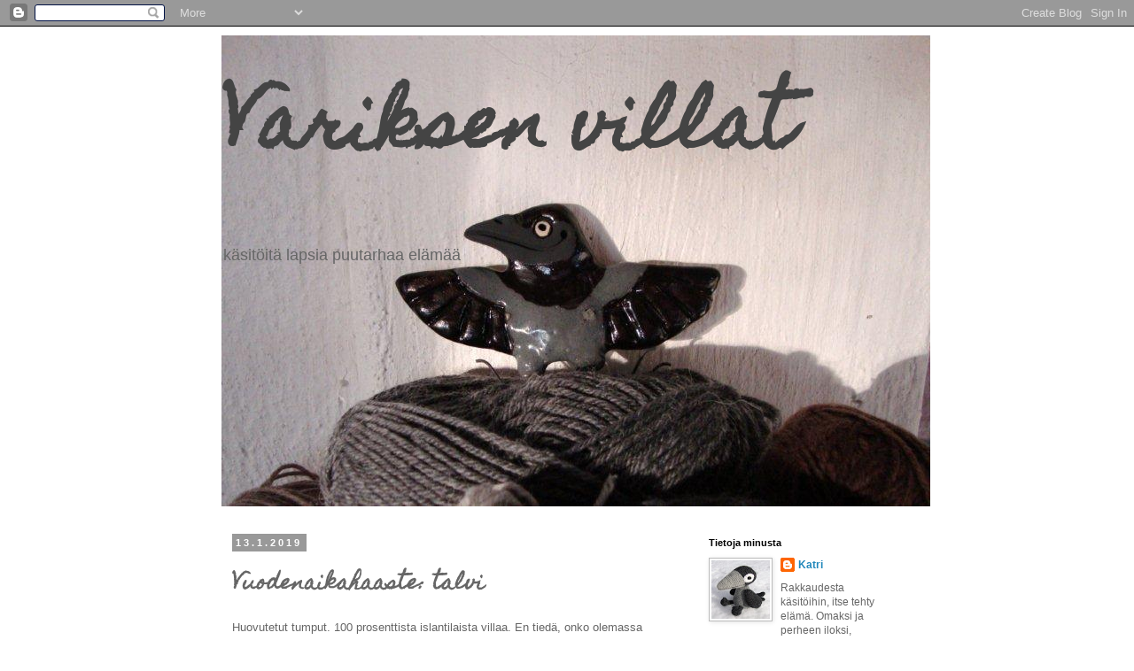

--- FILE ---
content_type: text/html; charset=UTF-8
request_url: https://variksenvillat.blogspot.com/b/stats?style=BLACK_TRANSPARENT&timeRange=ALL_TIME&token=APq4FmAMcSWTRkPdAVSwEDFey8WdIxAL128Z8xnCAc6JuinKayft2CI8QCYw5WcO7_tAZxvukeaLzQL9eHcUpNSJiirR9CX7dw
body_size: -18
content:
{"total":307005,"sparklineOptions":{"backgroundColor":{"fillOpacity":0.1,"fill":"#000000"},"series":[{"areaOpacity":0.3,"color":"#202020"}]},"sparklineData":[[0,83],[1,86],[2,16],[3,14],[4,23],[5,35],[6,17],[7,17],[8,24],[9,19],[10,11],[11,12],[12,8],[13,11],[14,10],[15,17],[16,9],[17,11],[18,9],[19,8],[20,11],[21,19],[22,11],[23,9],[24,82],[25,16],[26,9],[27,32],[28,48],[29,96]],"nextTickMs":1800000}